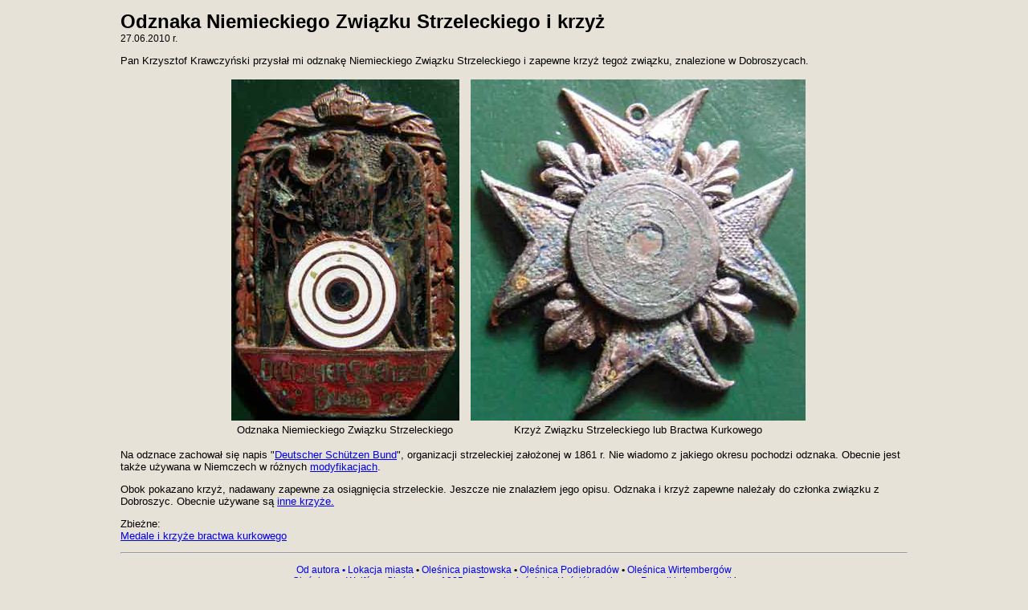

--- FILE ---
content_type: text/html
request_url: https://olesnica.org/Odznaka_zwiazku_strzeleckiego.htm
body_size: 2281
content:
<!DOCTYPE HTML PUBLIC "-//W3C//DTD HTML 4.01 Transitional//EN"
"http://www.w3.org/TR/html4/loose.dtd">
<html>
<head>
<title>Odznaki bractwa kurkowego</title>
<meta http-equiv="Content-Type" content="text/html; charset=windows-1250">
<style type="text/css">
<!--
body,td,th {
	font-family: Verdana, Arial, Helvetica, sans-serif;
	font-size: 13px;
}
body {
	background-color: #E6E2D7;
	margin-left: 150px;
	margin-right: 150px;
}
.style1 {
	font-size: 24px;
	font-weight: bold;
	font-family: Arial, Helvetica, sans-serif;
}
.style2 {font-family: Verdana, Arial, Helvetica, sans-serif; font-size: 12px;}
.style5 {font-size: 12px;
	font-family: Arial, Helvetica, sans-serif;
}
.style7 {font-size: 12px}
.style64 {font-size: 14px}
-->
</style>
</head>

<body>
<p><span class="style1">Odznaka Niemieckiego Związku Strzeleckiego i krzyż<br>
</span><span class="style2">27.06.2010 r.</span> </p>
<p>Pan Krzysztof Krawczyński przysłał mi odznakę Niemieckiego Związku Strzeleckiego i zapewne krzyż tegoż związku,  znalezione w Dobroszycach. </p>
<table width="200" border="0" align="center">
  <tr>
    <td><a href="Dobroszyce_odznaki/odznakaD.jpg"><img src="Dobroszyce_odznaki/odznakaM.jpg" width="284" height="425" hspace="10" border="0"></a></td>
    <td><a href="Dobroszyce_odznaki/krzyzD.jpg"><img src="Dobroszyce_odznaki/krzyzM.jpg" width="417" height="425" border="0"></a></td>
  </tr>
  <tr>
    <td><div align="center">Odznaka Niemieckiego Związku Strzeleckiego </div></td>
    <td><div align="center">Krzyż Związku Strzeleckiego lub Bractwa Kurkowego </div></td>
  </tr>
</table>
<p> Na odznace zachował się napis &quot;<a href="Dobroszyce_odznaki/napis.jpg">Deutscher Sch&uuml;tzen Bund</a>&quot;, organizacji strzeleckiej założonej w 1861 r. Nie wiadomo z jakiego okresu pochodzi odznaka. Obecnie jest także używana w Niemczech w różnych <a href="Dobroszyce_odznaki/nowa.jpg">modyfikacjach</a>. </p>
<p>Obok pokazano krzyż, nadawany zapewne za osiągnięcia strzeleckie. Jeszcze nie znalazłem jego opisu. Odznaka i krzyż zapewne należały do członka związku z Dobroszyc. Obecnie używane są <a href="http://www.dsb.de/media/BILDER/Tradition/Ehrungen/Ehrungen.jpg">inne krzyże.</a> </p>
<p>Zbieżne:<br>
<a href="http://www.olesnica.nienaltowski.net/Medale_bractw_kurkowych.htm">Medale i krzyże bractwa kurkowego</a> </p>
<hr>
<p align="center"><span class="style2"><span class="style64"><span style=""><span style=""><span style="font-size: 12px"><span style="font-family: Arial, Helvetica, sans-serif"><a href="Odautora.htm" style="text-decoration:none">Od autora <b>&#8226; </b></a><a href="Poczatkimiasta.htm" style="text-decoration:none">Lokacja miasta</a></span></span></span><span class="style5"> <b> &#8226;</b> <a href="ksiazetaOlesniccy.htm" style="text-decoration:none">Oleśnica piastowska</a><b> &#8226;</b> <a href="RenesansOlesnicy.htm" style="text-decoration:none">Oleśnica Podiebradów</a> <b> &#8226;</b> <a href="OlesnicaWirttembergow.htm" style="text-decoration:none">Oleśnica Wirtembergów</a> <a href="Olesnica_Welfow.htm" style="text-decoration:none"><br>
Oleśnica za Welfów</a><b> &#8226;</b> <a href="Olesnica_po_1885.htm"style="text-decoration:none">Oleśnica po 1885 r.</a><b> &#8226;</b> <a href="ZamekOlesnicki.htm" style="text-decoration:none">Zamek oleśnicki </a><b>&#8226;</b><a href="BazylikaMniejsza.htm" style="text-decoration:none"> Kościół zamkowy </a> <b>&#8226;</b><a href="PomnikiOlesnickie.htm" style="text-decoration:none"> Pomniki </a><b>&#8226;</b><a href="Zabytki%20olesnicy.htm" style="text-decoration:none"> Inne zabytk</a>i<a href="KsiestwoOlesnickie.htm" style="text-decoration:none"><br>
</a><a href="FortyfikacjeMiejskie.htm" style="text-decoration:none">Fortyfikacje </a> <b>&#8226;</b><a href="herbOlesnicy.htm" style="text-decoration:none"> Herb Oleśnicy </a><b>&#8226;</b> <a href="herby_ksiestw_olesnickich.htm" style="text-decoration:none">Herby księstw</a> <b> &#8226;</b> <a href="Drukarstwoolesnickie.htm" style="text-decoration:none">Drukarnie </a><b>&#8226;</b> <a href="MonetyOlesnickie.htm" style="text-decoration:none">Numizmaty</a> <b>&#8226;</b> <a href="KsiazeceKrypty.htm" style="text-decoration:none">Książęce krypty<br>
</a><a href="Pregierz_i_szubienica.htm" style="text-decoration:none">Kary - pręgierz i szubienica </a><b>&#8226;</b> <a href="Wojsko_w_Olesnicy.htm" style="text-decoration:none">Wojsko w Oleśnicy </a><b>&#8226; </b><a href="WalkiwOlesnicy.htm" style="text-decoration:none">Walki w 1945 roku </a><b>&#8226;</b><a href="RenowacjeiZamierzenia.htm" style="text-decoration:none"> Renowacje zabytków</a><a href="WalkiwOlesnicy.htm" style="text-decoration:none"><br>
</a> <a href="Biografie.htm" style="text-decoration:none">Biografie znanych osób </a> <b>&#8226;</b> <a href="ZasluzenidlaOlesnicy.htm" style="text-decoration:none"> Zasłużeni dla Oleśnicy</a> <b>&#8226;</b> <a href="Olesniccy_artysci.htm" style="text-decoration:none">Artyści oleśniccy </a><b>&#8226;</b> <a href="Olesniccy_autorzy.htm" style="text-decoration:none">Autorzy</a><b> <b>&#8226;</b></b><a href="Inni_artysci.htm" style="text-decoration:none"> Rysowali Oleśnicę</a><b><br>
</b> <a href="Olesniccy_fotograficy.htm" style="text-decoration:none"> Fotograficy </a><b>&#8226;</b> <a href="WspomnieniaOsiedlencow.htm" style="text-decoration:none">Wspomnienia osadników </a><b>&#8226;</b><a href="centrummiasta.html" style="text-decoration:none"> Mapy </a><b>&#8226;</b> <a href="Co_pod_ziemia.htm" style="text-decoration:none">Co pod ziemią?</a> <a href="Zagadki.htm" style="text-decoration:none"><b>&#8226;</b></a><a href="Ziomkostwo1.htm" style="text-decoration:none"> Landsmannschaft Oels</a><br>
<a href="Wydawnictwa_olesnickie.htm" style="text-decoration:none">Wydawnictwa oleśnickie </a><b>&#8226;</b><a href="Recenzje.htm" style="text-decoration:none"> Recenzje <b>&#8226;</b></a><a href="BIbliografiaolesnicka.htm" style="text-decoration:none"> Bibliografia</a> <b>&#8226; </b><a href="Linki.htm" style="text-decoration:none">Linki</a><b> <b>&#8226; </b></b><a href="napisali_o_nas.htm" style="text-decoration:none">Zauważyli nas </a><b><b><a href="Nowosci1.htm"style="text-decoration:none">&#8226; </a></b></b><a href="teksty_interpelacji.htm"style="text-decoration:none">Interpelacje radnych </a><a href="WidokowkiStart.htm" style="text-decoration:none"><br>
</a> <a href="Najnowsze%20widokowki.htm" style="text-decoration:none"> Alte Postkarten - widokówki </a>&#8226; <a href="Fotografie.htm"style="text-decoration:none">Fotografie miasta</a> &#8226; <a href="Rysunki_olesnica.htm" style="text-decoration:none; font-size: 12px;">Rysunki</a> <a href="Nowosci1.htm"style="text-decoration:none"> &#8226;</a> <a href="Ryszard_Bober.htm" style="text-decoration:none">Odeszli</a><a href="Wsie_gmina_Olesnica.htm" style="text-decoration:none"> &#8226;</a> <a href="Wsie_gmina_Olesnica.htm" class="style5">Opisy wybranych miejscowości </a><strong><a href="Nowosci1.htm"style="text-decoration:none"><font color="#FF0000"><br>
</font></a></strong><a href="zamek_ksiazecy.htm" class="style5"><strong> </strong></a><a href="Rozmaitosci.htm" style="text-decoration:none; font-size: 12px;">CIEKAWOSTKI </a><strong><a href="Nowosci1.htm"style="text-decoration:none"><b>&#8226;</b></a></strong> <a href="Zwiedzanie_Olesnicy_bez_przewodnika.htm">ZWIEDZANIE MIASTA Z LAPTOPEM, TABLETEM .... </a><br>
<strong><a href="Nowosci1.htm"style="text-decoration:none"><font color="#FF0000">NOWOŚCI</font></a></strong></span></span></span></span><font size="2" face="Verdana, Arial, Helvetica, sans-serif"></font></p>
</body>
</html>
